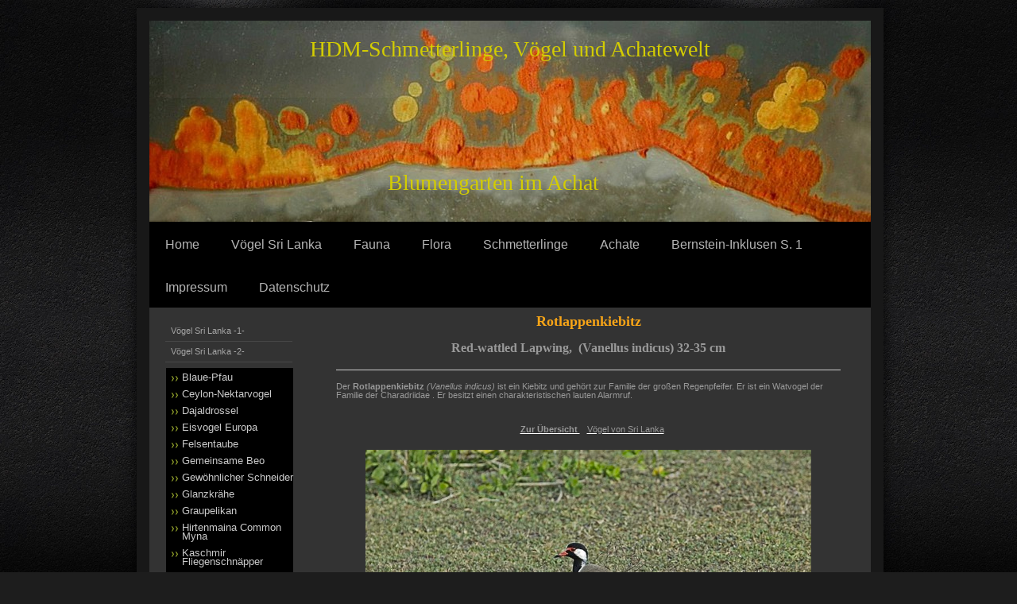

--- FILE ---
content_type: text/html; charset=UTF-8
request_url: http://www.xn--heinz-dieter-mller-z6b.de/v%C3%B6gel-sri-lanka/v%C3%B6gel-sri-lanka-2/rotlappenkibitz/
body_size: 7450
content:
<!DOCTYPE html>
<html lang="de"  ><head prefix="og: http://ogp.me/ns# fb: http://ogp.me/ns/fb# business: http://ogp.me/ns/business#">
    <meta http-equiv="Content-Type" content="text/html; charset=utf-8"/>
    <meta name="generator" content="IONOS MyWebsite"/>
        
    <link rel="dns-prefetch" href="//cdn.website-start.de/"/>
    <link rel="dns-prefetch" href="//101.mod.mywebsite-editor.com"/>
    <link rel="dns-prefetch" href="https://101.sb.mywebsite-editor.com/"/>
    <link rel="shortcut icon" href="//cdn.website-start.de/favicon.ico"/>
        <title>HDM-Achatwelt - Rotlappenkibitz</title>
    
    

<meta name="format-detection" content="telephone=no"/>
        <meta name="keywords" content="Über mich, Hobby, Fotos"/>
            <meta name="description" content="Neue Seite"/>
            <meta name="robots" content="index,follow"/>
        <link href="http://www.xn--heinz-dieter-mller-z6b.de/s/style/layout.css?1705941014" rel="stylesheet" type="text/css"/>
    <link href="http://www.xn--heinz-dieter-mller-z6b.de/s/style/main.css?1705941014" rel="stylesheet" type="text/css"/>
    <link href="http://www.xn--heinz-dieter-mller-z6b.de/s/style/font.css?1705941014" rel="stylesheet" type="text/css"/>
    <link href="//cdn.website-start.de/app/cdn/min/group/web.css?1758547156484" rel="stylesheet" type="text/css"/>
<link href="//cdn.website-start.de/app/cdn/min/moduleserver/css/de_DE/common,counter,shoppingbasket?1758547156484" rel="stylesheet" type="text/css"/>
    <link href="https://101.sb.mywebsite-editor.com/app/logstate2-css.php?site=119734330&amp;t=1769941585" rel="stylesheet" type="text/css"/>

<script type="text/javascript">
    /* <![CDATA[ */
var stagingMode = '';
    /* ]]> */
</script>
<script src="https://101.sb.mywebsite-editor.com/app/logstate-js.php?site=119734330&amp;t=1769941585"></script>

    <link href="http://www.xn--heinz-dieter-mller-z6b.de/s/style/print.css?1758547156484" rel="stylesheet" media="print" type="text/css"/>
    <script type="text/javascript">
    /* <![CDATA[ */
    var systemurl = 'https://101.sb.mywebsite-editor.com/';
    var webPath = '/';
    var proxyName = '';
    var webServerName = 'www.xn--heinz-dieter-mller-z6b.de';
    var sslServerUrl = 'https://ssl.kundenserver.de/www.xn--heinz-dieter-mller-z6b.de';
    var nonSslServerUrl = 'http://www.xn--heinz-dieter-mller-z6b.de';
    var webserverProtocol = 'http://';
    var nghScriptsUrlPrefix = '//101.mod.mywebsite-editor.com';
    var sessionNamespace = 'DIY_SB';
    var jimdoData = {
        cdnUrl:  '//cdn.website-start.de/',
        messages: {
            lightBox: {
    image : 'Bild',
    of: 'von'
}

        },
        isTrial: 0,
        pageId: 926577919    };
    var script_basisID = "119734330";

    diy = window.diy || {};
    diy.web = diy.web || {};

        diy.web.jsBaseUrl = "//cdn.website-start.de/s/build/";

    diy.context = diy.context || {};
    diy.context.type = diy.context.type || 'web';
    /* ]]> */
</script>

<script type="text/javascript" src="//cdn.website-start.de/app/cdn/min/group/web.js?1758547156484" crossorigin="anonymous"></script><script type="text/javascript" src="//cdn.website-start.de/s/build/web.bundle.js?1758547156484" crossorigin="anonymous"></script><script src="//cdn.website-start.de/app/cdn/min/moduleserver/js/de_DE/common,counter,shoppingbasket?1758547156484"></script>
<script type="text/javascript" src="https://cdn.website-start.de/proxy/apps/static/resource/dependencies/"></script><script type="text/javascript">
                    if (typeof require !== 'undefined') {
                        require.config({
                            waitSeconds : 10,
                            baseUrl : 'https://cdn.website-start.de/proxy/apps/static/js/'
                        });
                    }
                </script><script type="text/javascript" src="//cdn.website-start.de/app/cdn/min/group/pfcsupport.js?1758547156484" crossorigin="anonymous"></script>    <meta property="og:type" content="business.business"/>
    <meta property="og:url" content="http://www.xn--heinz-dieter-mller-z6b.de/vögel-sri-lanka/vögel-sri-lanka-2/rotlappenkibitz/"/>
    <meta property="og:title" content="HDM-Achatwelt - Rotlappenkibitz"/>
            <meta property="og:description" content="Neue Seite"/>
                <meta property="og:image" content="http://www.xn--heinz-dieter-mller-z6b.de/s/img/emotionheader.jpg"/>
        <meta property="business:contact_data:country_name" content="Deutschland"/>
    
    
    
    
    
    
    
    
</head>


<body class="body diyBgActive  cc-pagemode-default diy-market-de_DE" data-pageid="926577919" id="page-926577919">
    
    <div class="diyw">
        <div id="diywebWrapper">
	<div id="diywebInnerWrapper">
		<div id="diywebHeader" class="center">
			
<style type="text/css" media="all">
.diyw div#emotion-header {
        max-width: 908px;
        max-height: 253px;
                background: #EEEEEE;
    }

.diyw div#emotion-header-title-bg {
    left: 0%;
    top: 68%;
    width: 35.38%;
    height: 33.69%;

    background-color: #FFFFFF;
    opacity: 0.03;
    filter: alpha(opacity = 2.7);
    }
.diyw img#emotion-header-logo {
    left: 1.00%;
    top: 0.00%;
    background: transparent;
                border: 1px solid #CCCCCC;
        padding: 0px;
                display: none;
    }

.diyw div#emotion-header strong#emotion-header-title {
    left: 8%;
    top: 67%;
    color: #d3cc02;
        font: normal normal 28px/120% 'Palatino Linotype', Palatino, 'Book Antiqua', serif;
}

.diyw div#emotion-no-bg-container{
    max-height: 253px;
}

.diyw div#emotion-no-bg-container .emotion-no-bg-height {
    margin-top: 27.86%;
}
</style>
<div id="emotion-header" data-action="loadView" data-params="active" data-imagescount="1">
            <img src="http://www.xn--heinz-dieter-mller-z6b.de/s/img/emotionheader.jpg?1423332510.908px.253px" id="emotion-header-img" alt="Blumengarten im Achat"/>
            
        <div id="ehSlideshowPlaceholder">
            <div id="ehSlideShow">
                <div class="slide-container">
                                        <div style="background-color: #EEEEEE">
                            <img src="http://www.xn--heinz-dieter-mller-z6b.de/s/img/emotionheader.jpg?1423332510.908px.253px" alt="Blumengarten im Achat"/>
                        </div>
                                    </div>
            </div>
        </div>


        <script type="text/javascript">
        //<![CDATA[
                diy.module.emotionHeader.slideShow.init({ slides: [{"url":"http:\/\/www.xn--heinz-dieter-mller-z6b.de\/s\/img\/emotionheader.jpg?1423332510.908px.253px","image_alt":"Blumengarten im Achat","bgColor":"#EEEEEE"}] });
        //]]>
        </script>

    
            
        
            
                  	<div id="emotion-header-title-bg"></div>
    
            <strong id="emotion-header-title" style="text-align: left">HDM-Schmetterlinge, Vögel und Achatewelt



  
              Blumengarten im Achat</strong>
                    <div class="notranslate">
                <svg xmlns="http://www.w3.org/2000/svg" version="1.1" id="emotion-header-title-svg" viewBox="0 0 908 253" preserveAspectRatio="xMinYMin meet"><text style="font-family:'Palatino Linotype', Palatino, 'Book Antiqua', serif;font-size:28px;font-style:normal;font-weight:normal;fill:#d3cc02;line-height:1.2em;"><tspan x="0" style="text-anchor: start" dy="0.95em">HDM-Schmetterlinge, Vögel und Achatewelt</tspan><tspan x="0" style="text-anchor: start" dy="1.2em"> </tspan><tspan x="0" style="text-anchor: start" dy="1.2em"> </tspan><tspan x="0" style="text-anchor: start" dy="1.2em"> </tspan><tspan x="0" style="text-anchor: start" dy="1.2em">  </tspan><tspan x="0" style="text-anchor: start" dy="1.2em">              Blumengarten im Achat</tspan></text></svg>
            </div>
            
    
    <script type="text/javascript">
    //<![CDATA[
    (function ($) {
        function enableSvgTitle() {
                        var titleSvg = $('svg#emotion-header-title-svg'),
                titleHtml = $('#emotion-header-title'),
                emoWidthAbs = 908,
                emoHeightAbs = 253,
                offsetParent,
                titlePosition,
                svgBoxWidth,
                svgBoxHeight;

                        if (titleSvg.length && titleHtml.length) {
                offsetParent = titleHtml.offsetParent();
                titlePosition = titleHtml.position();
                svgBoxWidth = titleHtml.width();
                svgBoxHeight = titleHtml.height();

                                titleSvg.get(0).setAttribute('viewBox', '0 0 ' + svgBoxWidth + ' ' + svgBoxHeight);
                titleSvg.css({
                   left: Math.roundTo(100 * titlePosition.left / offsetParent.width(), 3) + '%',
                   top: Math.roundTo(100 * titlePosition.top / offsetParent.height(), 3) + '%',
                   width: Math.roundTo(100 * svgBoxWidth / emoWidthAbs, 3) + '%',
                   height: Math.roundTo(100 * svgBoxHeight / emoHeightAbs, 3) + '%'
                });

                titleHtml.css('visibility','hidden');
                titleSvg.css('visibility','visible');
            }
        }

        
            var posFunc = function($, overrideSize) {
                var elems = [], containerWidth, containerHeight;
                                    elems.push({
                        selector: '#emotion-header-title',
                        overrideSize: true,
                        horPos: 50,
                        vertPos: 33                    });
                    lastTitleWidth = $('#emotion-header-title').width();
                                                elems.push({
                    selector: '#emotion-header-title-bg',
                    horPos: 3,
                    vertPos: 7                });
                                
                containerWidth = parseInt('908');
                containerHeight = parseInt('253');

                for (var i = 0; i < elems.length; ++i) {
                    var el = elems[i],
                        $el = $(el.selector),
                        pos = {
                            left: el.horPos,
                            top: el.vertPos
                        };
                    if (!$el.length) continue;
                    var anchorPos = $el.anchorPosition();
                    anchorPos.$container = $('#emotion-header');

                    if (overrideSize === true || el.overrideSize === true) {
                        anchorPos.setContainerSize(containerWidth, containerHeight);
                    } else {
                        anchorPos.setContainerSize(null, null);
                    }

                    var pxPos = anchorPos.fromAnchorPosition(pos),
                        pcPos = anchorPos.toPercentPosition(pxPos);

                    var elPos = {};
                    if (!isNaN(parseFloat(pcPos.top)) && isFinite(pcPos.top)) {
                        elPos.top = pcPos.top + '%';
                    }
                    if (!isNaN(parseFloat(pcPos.left)) && isFinite(pcPos.left)) {
                        elPos.left = pcPos.left + '%';
                    }
                    $el.css(elPos);
                }

                // switch to svg title
                enableSvgTitle();
            };

                        var $emotionImg = jQuery('#emotion-header-img');
            if ($emotionImg.length > 0) {
                // first position the element based on stored size
                posFunc(jQuery, true);

                // trigger reposition using the real size when the element is loaded
                var ehLoadEvTriggered = false;
                $emotionImg.one('load', function(){
                    posFunc(jQuery);
                    ehLoadEvTriggered = true;
                                        diy.module.emotionHeader.slideShow.start();
                                    }).each(function() {
                                        if(this.complete || typeof this.complete === 'undefined') {
                        jQuery(this).load();
                    }
                });

                                noLoadTriggeredTimeoutId = setTimeout(function() {
                    if (!ehLoadEvTriggered) {
                        posFunc(jQuery);
                    }
                    window.clearTimeout(noLoadTriggeredTimeoutId)
                }, 5000);//after 5 seconds
            } else {
                jQuery(function(){
                    posFunc(jQuery);
                });
            }

                        if (jQuery.isBrowser && jQuery.isBrowser.ie8) {
                var longTitleRepositionCalls = 0;
                longTitleRepositionInterval = setInterval(function() {
                    if (lastTitleWidth > 0 && lastTitleWidth != jQuery('#emotion-header-title').width()) {
                        posFunc(jQuery);
                    }
                    longTitleRepositionCalls++;
                    // try this for 5 seconds
                    if (longTitleRepositionCalls === 5) {
                        window.clearInterval(longTitleRepositionInterval);
                    }
                }, 1000);//each 1 second
            }

            }(jQuery));
    //]]>
    </script>

    </div>

		</div>
		<div id="diywebNavigation">
			<div class="webnavigation"><ul id="mainNav1" class="mainNav1"><li class="navTopItemGroup_1"><a data-page-id="926848775" href="http://www.xn--heinz-dieter-mller-z6b.de/" class="level_1"><span>Home</span></a></li><li class="navTopItemGroup_2"><a data-page-id="926576700" href="http://www.xn--heinz-dieter-mller-z6b.de/vögel-sri-lanka/" class="parent level_1"><span>Vögel Sri Lanka</span></a></li><li class="navTopItemGroup_3"><a data-page-id="926576607" href="http://www.xn--heinz-dieter-mller-z6b.de/fauna/" class="level_1"><span>Fauna</span></a></li><li class="navTopItemGroup_4"><a data-page-id="926476505" href="http://www.xn--heinz-dieter-mller-z6b.de/flora/" class="level_1"><span>Flora</span></a></li><li class="navTopItemGroup_5"><a data-page-id="926477176" href="http://www.xn--heinz-dieter-mller-z6b.de/schmetterlinge/" class="level_1"><span>Schmetterlinge</span></a></li><li class="navTopItemGroup_6"><a data-page-id="926367931" href="http://www.xn--heinz-dieter-mller-z6b.de/achate/" class="level_1"><span>Achate</span></a></li><li class="navTopItemGroup_7"><a data-page-id="926841285" href="http://www.xn--heinz-dieter-mller-z6b.de/bernstein-inklusen-s-1/" class="level_1"><span>Bernstein-Inklusen S. 1</span></a></li><li class="navTopItemGroup_8"><a data-page-id="926858760" href="http://www.xn--heinz-dieter-mller-z6b.de/impressum/" class="level_1"><span>Impressum</span></a></li><li class="navTopItemGroup_9"><a data-page-id="926858761" href="http://www.xn--heinz-dieter-mller-z6b.de/datenschutz/" class="level_1"><span>Datenschutz</span></a></li></ul></div>
		</div>
		<div class="clearover"></div>
		<div id="diywebMainContent">
			<div id="diywebSidebar">
				<div id="diywebSubNavigation">
					<div class="webnavigation"><ul id="mainNav2" class="mainNav2"><li class="navTopItemGroup_0"><a data-page-id="926576582" href="http://www.xn--heinz-dieter-mller-z6b.de/vögel-sri-lanka/vögel-sri-lanka-1/" class="level_2"><span>Vögel Sri Lanka  -1-</span></a></li><li class="navTopItemGroup_0"><a data-page-id="926577542" href="http://www.xn--heinz-dieter-mller-z6b.de/vögel-sri-lanka/vögel-sri-lanka-2/" class="parent level_2"><span>Vögel Sri Lanka  -2-</span></a></li><li><ul id="mainNav3" class="mainNav3"><li class="navTopItemGroup_0"><a data-page-id="926577839" href="http://www.xn--heinz-dieter-mller-z6b.de/vögel-sri-lanka/vögel-sri-lanka-2/blaue-pfau/" class="level_3"><span>Blaue-Pfau</span></a></li><li class="navTopItemGroup_0"><a data-page-id="926577620" href="http://www.xn--heinz-dieter-mller-z6b.de/vögel-sri-lanka/vögel-sri-lanka-2/ceylon-nektarvogel/" class="level_3"><span>Ceylon-Nektarvogel</span></a></li><li class="navTopItemGroup_0"><a data-page-id="926577809" href="http://www.xn--heinz-dieter-mller-z6b.de/vögel-sri-lanka/vögel-sri-lanka-2/dajaldrossel/" class="level_3"><span>Dajaldrossel</span></a></li><li class="navTopItemGroup_0"><a data-page-id="926577684" href="http://www.xn--heinz-dieter-mller-z6b.de/vögel-sri-lanka/vögel-sri-lanka-2/eisvogel-europa/" class="level_3"><span>Eisvogel Europa</span></a></li><li class="navTopItemGroup_0"><a data-page-id="926577965" href="http://www.xn--heinz-dieter-mller-z6b.de/vögel-sri-lanka/vögel-sri-lanka-2/felsentaube/" class="level_3"><span>Felsentaube</span></a></li><li class="navTopItemGroup_0"><a data-page-id="926577765" href="http://www.xn--heinz-dieter-mller-z6b.de/vögel-sri-lanka/vögel-sri-lanka-2/gemeinsame-beo/" class="level_3"><span>Gemeinsame Beo</span></a></li><li class="navTopItemGroup_0"><a data-page-id="926577698" href="http://www.xn--heinz-dieter-mller-z6b.de/vögel-sri-lanka/vögel-sri-lanka-2/gewöhnlicher-schneider/" class="level_3"><span>Gewöhnlicher Schneider</span></a></li><li class="navTopItemGroup_0"><a data-page-id="926578734" href="http://www.xn--heinz-dieter-mller-z6b.de/vögel-sri-lanka/vögel-sri-lanka-2/glanzkrähe/" class="level_3"><span>Glanzkrähe</span></a></li><li class="navTopItemGroup_0"><a data-page-id="926577864" href="http://www.xn--heinz-dieter-mller-z6b.de/vögel-sri-lanka/vögel-sri-lanka-2/graupelikan/" class="level_3"><span>Graupelikan</span></a></li><li class="navTopItemGroup_0"><a data-page-id="926577730" href="http://www.xn--heinz-dieter-mller-z6b.de/vögel-sri-lanka/vögel-sri-lanka-2/hirtenmaina-common-myna/" class="level_3"><span>Hirtenmaina Common Myna</span></a></li><li class="navTopItemGroup_0"><a data-page-id="926577983" href="http://www.xn--heinz-dieter-mller-z6b.de/vögel-sri-lanka/vögel-sri-lanka-2/kaschmir-fliegenschnäpper/" class="level_3"><span>Kaschmir Fliegenschnäpper</span></a></li><li class="navTopItemGroup_0"><a data-page-id="926577742" href="http://www.xn--heinz-dieter-mller-z6b.de/vögel-sri-lanka/vögel-sri-lanka-2/kleiner-cormoran/" class="level_3"><span>Kleiner Cormoran</span></a></li><li class="navTopItemGroup_0"><a data-page-id="926577978" href="http://www.xn--heinz-dieter-mller-z6b.de/vögel-sri-lanka/vögel-sri-lanka-2/kuhreiher/" class="level_3"><span>Kuhreiher</span></a></li><li class="navTopItemGroup_0"><a data-page-id="926577636" href="http://www.xn--heinz-dieter-mller-z6b.de/vögel-sri-lanka/vögel-sri-lanka-2/lotens-sunbird/" class="level_3"><span>Lotens Sunbird</span></a></li><li class="navTopItemGroup_0"><a data-page-id="926577804" href="http://www.xn--heinz-dieter-mller-z6b.de/vögel-sri-lanka/vögel-sri-lanka-2/löffler/" class="level_3"><span>Löffler</span></a></li><li class="navTopItemGroup_0"><a data-page-id="926577676" href="http://www.xn--heinz-dieter-mller-z6b.de/vögel-sri-lanka/vögel-sri-lanka-2/nashornvogel/" class="level_3"><span>Nashornvogel</span></a></li><li class="navTopItemGroup_0"><a data-page-id="926577829" href="http://www.xn--heinz-dieter-mller-z6b.de/vögel-sri-lanka/vögel-sri-lanka-2/perlhalstaube/" class="level_3"><span>Perlhalstaube</span></a></li><li class="navTopItemGroup_0"><a data-page-id="926577890" href="http://www.xn--heinz-dieter-mller-z6b.de/vögel-sri-lanka/vögel-sri-lanka-2/purpurreiher/" class="level_3"><span>Purpurreiher</span></a></li><li class="navTopItemGroup_0"><a data-page-id="926577902" href="http://www.xn--heinz-dieter-mller-z6b.de/vögel-sri-lanka/vögel-sri-lanka-2/purpurhuhn/" class="level_3"><span>Purpurhuhn</span></a></li><li class="navTopItemGroup_0"><a data-page-id="926577919" href="http://www.xn--heinz-dieter-mller-z6b.de/vögel-sri-lanka/vögel-sri-lanka-2/rotlappenkibitz/" class="current level_3"><span>Rotlappenkibitz</span></a></li><li class="navTopItemGroup_0"><a data-page-id="926577692" href="http://www.xn--heinz-dieter-mller-z6b.de/vögel-sri-lanka/vögel-sri-lanka-2/rotschenkel/" class="level_3"><span>Rotschenkel</span></a></li><li class="navTopItemGroup_0"><a data-page-id="926577913" href="http://www.xn--heinz-dieter-mller-z6b.de/vögel-sri-lanka/vögel-sri-lanka-2/rußbülbül/" class="level_3"><span>Rußbülbül</span></a></li><li class="navTopItemGroup_0"><a data-page-id="926577751" href="http://www.xn--heinz-dieter-mller-z6b.de/vögel-sri-lanka/vögel-sri-lanka-2/schlangenhalsvogel/" class="level_3"><span>Schlangenhalsvogel</span></a></li><li class="navTopItemGroup_0"><a data-page-id="926577732" href="http://www.xn--heinz-dieter-mller-z6b.de/vögel-sri-lanka/vögel-sri-lanka-2/seidenreiher/" class="level_3"><span>Seidenreiher</span></a></li><li class="navTopItemGroup_0"><a data-page-id="926577811" href="http://www.xn--heinz-dieter-mller-z6b.de/vögel-sri-lanka/vögel-sri-lanka-2/spitzschwanz-bronzemännchen/" class="level_3"><span>Spitzschwanz-Bronzemännchen</span></a></li><li class="navTopItemGroup_0"><a data-page-id="926577893" href="http://www.xn--heinz-dieter-mller-z6b.de/vögel-sri-lanka/vögel-sri-lanka-2/steinbrachvogel/" class="level_3"><span>Steinbrachvogel</span></a></li><li class="navTopItemGroup_0"><a data-page-id="926577669" href="http://www.xn--heinz-dieter-mller-z6b.de/vögel-sri-lanka/vögel-sri-lanka-2/turmfalke/" class="level_3"><span>Turmfalke</span></a></li><li class="navTopItemGroup_0"><a data-page-id="926579308" href="http://www.xn--heinz-dieter-mller-z6b.de/vögel-sri-lanka/vögel-sri-lanka-2/ufermaina-bank-myna/" class="level_3"><span>Ufermaina Bank Myna</span></a></li><li class="navTopItemGroup_0"><a data-page-id="926577875" href="http://www.xn--heinz-dieter-mller-z6b.de/vögel-sri-lanka/vögel-sri-lanka-2/wasserfasan/" class="level_3"><span>Wasserfasan</span></a></li><li class="navTopItemGroup_0"><a data-page-id="926577545" href="http://www.xn--heinz-dieter-mller-z6b.de/vögel-sri-lanka/vögel-sri-lanka-2/wiedehopf/" class="level_3"><span>Wiedehopf</span></a></li><li class="navTopItemGroup_0"><a data-page-id="926577756" href="http://www.xn--heinz-dieter-mller-z6b.de/vögel-sri-lanka/vögel-sri-lanka-2/zwergpfeifgans/" class="level_3"><span>Zwergpfeifgans</span></a></li><li class="navTopItemGroup_0"><a data-page-id="926763859" href="http://www.xn--heinz-dieter-mller-z6b.de/vögel-sri-lanka/vögel-sri-lanka-2/stadttaube/" class="level_3"><span>Stadttaube</span></a></li></ul></li><li class="navTopItemGroup_0"><a data-page-id="926577991" href="http://www.xn--heinz-dieter-mller-z6b.de/vögel-sri-lanka/vögel-sri-lanka-3/" class="level_2"><span>Vögel Sri Lanka  -3-</span></a></li><li class="navTopItemGroup_0"><a data-page-id="926578851" href="http://www.xn--heinz-dieter-mller-z6b.de/vögel-sri-lanka/spinnen/" class="level_2"><span>Spinnen</span></a></li><li class="navTopItemGroup_0"><a data-page-id="926747001" href="http://www.xn--heinz-dieter-mller-z6b.de/vögel-sri-lanka/käfer/" class="level_2"><span>Käfer</span></a></li><li class="navTopItemGroup_0"><a data-page-id="926747042" href="http://www.xn--heinz-dieter-mller-z6b.de/vögel-sri-lanka/libellen/" class="level_2"><span>Libellen</span></a></li></ul></div>
				</div>
				<div id="diywebSubContent">
					<div id="matrix_1026383957" class="sortable-matrix" data-matrixId="1026383957"><div class="n module-type-text diyfeLiveArea "> <p><strong>Homepage online</strong></p> </div><div class="n module-type-text diyfeLiveArea "> <p style="text-align: left;"><span style="color: #999999;"><a href="http://heinz-dieter-mueller.de/aktuelles/" target="_blank"><span style="color: #999999;">Aktuelles</span></a></span></p>
<p style="text-align: left;"><span style="color: #999999;"><a href="http://heinz-dieter-mueller.de/mineralien-von-a-z/" target="_blank"><span style="color: #999999;">Mineralien von A -
Z</span></a></span></p>
<p style="text-align: left;"><span style="color: #999999;"><a href="http://heinz-dieter-mueller.de/mineralien-deutschland/" target="_blank"><span style="color: #999999;">Mineralien
Deutschland</span></a></span></p>
<p style="text-align: left;"><span style="color: #999999;"><a href="http://heinz-dieter-mueller.de/mineralien-weltweit/" target="_blank"><span style="color: #999999;">Mineralien
Weltweit</span></a></span></p>
<p style="text-align: left;"><span style="color: #999999;"><a href="http://heinz-dieter-mueller.de/gallerie-ternscher-see/" target="_blank"><span style="color: #999999;">Ternscher
See</span></a></span></p>
<p style="text-align: left;"><span style="color: #999999;"><a href="http://heinz-dieter-mueller.de/flora/" target="_blank"><span style="color: #999999;">Flora</span></a></span></p>
<p style="text-align: left;"><span style="color: #999999;"><a href="http://heinz-dieter-mueller.de/fauna/" target="_blank"><span style="color: #999999;">Fauna</span></a></span></p>
<p style="text-align: left;"> </p> </div><div class="n module-type-hr diyfeLiveArea "> <div style="padding: 0px 0px">
    <div class="hr"></div>
</div>
 </div><div class="n module-type-htmlCode diyfeLiveArea "> <div class="mediumScreenDisabled"><script type="text/javascript">if (window.jQuery) {window.jQuery_1and1 = window.jQuery;}</script><script language="JavaScript" type="text/javascript">
//<![CDATA[
document.write("<iframe src=\"http:\/\/www.facebook.com\/plugins\/like.php?href="+document.URL+"&layout=button_count&show_faces=false&width=180&action=like&font=verdana&colorscheme=light\" scrolling=\"no\" frameborder=\"0\" style=\"border:none; overflow:hidden; width:180px; height:50px\" allowTransparency=\"true\"><\/iframe>");
//]]>
</script><script type="text/javascript">if (window.jQuery_1and1) {window.jQuery = window.jQuery_1and1;}</script></div> </div><div class="n module-type-text diyfeLiveArea "> <p>Letzte Änderung, 06.02.2018</p>
<p>Herzlich willkommen!</p>
<p>Sie sind mein</p> </div><div class="n module-type-remoteModule-counter diyfeLiveArea ">             <div id="modul_5793708247_content"><div id="NGH5793708247_" class="counter apsinth-clear">
		<div class="ngh-counter ngh-counter-skin-00new_counter02a" style="border:1px solid #003366;height:26px"><div class="char" style="width:10px;height:26px"></div><div class="char" style="background-position:-88px 0px;width:13px;height:26px"></div><div class="char" style="background-position:-10px 0px;width:13px;height:26px"></div><div class="char" style="background-position:-88px 0px;width:13px;height:26px"></div><div class="char" style="background-position:-147px 0px;width:4px;height:26px"></div><div class="char" style="background-position:-36px 0px;width:13px;height:26px"></div><div class="char" style="background-position:-127px 0px;width:13px;height:26px"></div><div class="char" style="background-position:-23px 0px;width:13px;height:26px"></div><div class="char" style="background-position:-221px 0px;width:12px;height:26px"></div></div>		<div class="apsinth-clear"></div>
</div>
</div><script>/* <![CDATA[ */var __NGHModuleInstanceData5793708247 = __NGHModuleInstanceData5793708247 || {};__NGHModuleInstanceData5793708247.server = 'http://101.mod.mywebsite-editor.com';__NGHModuleInstanceData5793708247.data_web = {"content":717302};var m = mm[5793708247] = new Counter(5793708247,44525,'counter');if (m.initView_main != null) m.initView_main();/* ]]> */</script>
         </div><div class="n module-type-text diyfeLiveArea "> <p>..(s)ter Besucher</p> </div></div>
				</div>
			</div>

		</div>
		<div id="diywebMainContentCenter">

			
        <div id="content_area">
        	<div id="content_start"></div>
        	
        
        <div id="matrix_1026689901" class="sortable-matrix" data-matrixId="1026689901"><div class="n module-type-header diyfeLiveArea "> <h1><span class="diyfeDecoration">Rotlappenkiebitz</span></h1> </div><div class="n module-type-text diyfeLiveArea "> <h2 style="text-align: center;"><span style="color:#999999;">Red-wattled Lapwing,  (Vanellus indicus) 32-35 cm</span></h2> </div><div class="n module-type-hr diyfeLiveArea "> <div style="padding: 0px 0px">
    <div class="hr"></div>
</div>
 </div><div class="n module-type-text diyfeLiveArea "> <p>Der <strong>Rotlappenkiebitz</strong> <em>(Vanellus indicus)</em> ist ein Kiebitz und gehört zur Familie der großen Regenpfeifer. Er ist ein Watvogel der Familie der Charadriidae . Er besitzt
einen charakteristischen lauten Alarmruf.</p>
<p> </p>
<p> </p> </div><div class="n module-type-text diyfeLiveArea "> <p style="text-align:center;">    <a href="http://www.xn--heinz-dieter-mller-z6b.de/vögel-sri-lanka/vögel-sri-lanka-1/" target="_self"><span style="color:#999999;"><strong>Zur Übersicht </strong></span></a> <a href="http://www.xn--heinz-dieter-mller-z6b.de/vögel-sri-lanka/vögel-sri-lanka-1/" target="_self"><span style="color:#999999;">Vögel von Sri Lanka</span></a> </p> </div><div class="n module-type-gallery diyfeLiveArea "> <div class="ccgalerie slideshow clearover" id="slideshow-gallery-5799847430" data-jsclass="GallerySlideshow" data-jsoptions="effect: 'random',changeTime: 5000,maxHeight: '375px',navigation: true,startPaused: false">

    <div class="thumb_pro1">
    	<div class="innerthumbnail">
    		<a href="http://www.xn--heinz-dieter-mller-z6b.de/s/cc_images/cache_2464864426.jpg" data-is-image="true" target="_blank">    			<img data-width="800" data-height="535" src="http://www.xn--heinz-dieter-mller-z6b.de/s/cc_images/thumb_2464864426.jpg"/>
    		</a>    	</div>
    </div>
        <div class="thumb_pro1">
    	<div class="innerthumbnail">
    		<a href="http://www.xn--heinz-dieter-mller-z6b.de/s/cc_images/cache_2464864427.jpg" data-is-image="true" target="_blank">    			<img data-width="800" data-height="544" src="http://www.xn--heinz-dieter-mller-z6b.de/s/cc_images/thumb_2464864427.jpg"/>
    		</a>    	</div>
    </div>
        <div class="thumb_pro1">
    	<div class="innerthumbnail">
    		<a href="http://www.xn--heinz-dieter-mller-z6b.de/s/cc_images/cache_2464864428.jpg" data-is-image="true" target="_blank">    			<img data-width="800" data-height="452" src="http://www.xn--heinz-dieter-mller-z6b.de/s/cc_images/thumb_2464864428.jpg"/>
    		</a>    	</div>
    </div>
        <div class="thumb_pro1">
    	<div class="innerthumbnail">
    		<a href="http://www.xn--heinz-dieter-mller-z6b.de/s/cc_images/cache_2464864429.jpg" data-is-image="true" target="_blank">    			<img data-width="800" data-height="530" src="http://www.xn--heinz-dieter-mller-z6b.de/s/cc_images/thumb_2464864429.jpg"/>
    		</a>    	</div>
    </div>
        <div class="thumb_pro1">
    	<div class="innerthumbnail">
    		<a href="http://www.xn--heinz-dieter-mller-z6b.de/s/cc_images/cache_2464864430.jpg" data-is-image="true" target="_blank">    			<img data-width="800" data-height="534" src="http://www.xn--heinz-dieter-mller-z6b.de/s/cc_images/thumb_2464864430.jpg"/>
    		</a>    	</div>
    </div>
        <div class="thumb_pro1">
    	<div class="innerthumbnail">
    		<a href="http://www.xn--heinz-dieter-mller-z6b.de/s/cc_images/cache_2464864431.jpg" data-is-image="true" target="_blank">    			<img data-width="800" data-height="581" src="http://www.xn--heinz-dieter-mller-z6b.de/s/cc_images/thumb_2464864431.jpg"/>
    		</a>    	</div>
    </div>
        <div class="thumb_pro1">
    	<div class="innerthumbnail">
    		<a href="http://www.xn--heinz-dieter-mller-z6b.de/s/cc_images/cache_2464864432.jpg" data-is-image="true" target="_blank">    			<img data-width="800" data-height="530" src="http://www.xn--heinz-dieter-mller-z6b.de/s/cc_images/thumb_2464864432.jpg"/>
    		</a>    	</div>
    </div>
        <div class="thumb_pro1">
    	<div class="innerthumbnail">
    		<a href="http://www.xn--heinz-dieter-mller-z6b.de/s/cc_images/cache_2464864433.jpg" data-is-image="true" target="_blank">    			<img data-width="800" data-height="451" src="http://www.xn--heinz-dieter-mller-z6b.de/s/cc_images/thumb_2464864433.jpg"/>
    		</a>    	</div>
    </div>
        <div class="thumb_pro1">
    	<div class="innerthumbnail">
    		<a href="http://www.xn--heinz-dieter-mller-z6b.de/s/cc_images/cache_2464864434.jpg" data-is-image="true" target="_blank">    			<img data-width="800" data-height="451" src="http://www.xn--heinz-dieter-mller-z6b.de/s/cc_images/thumb_2464864434.jpg"/>
    		</a>    	</div>
    </div>
        <div class="thumb_pro1">
    	<div class="innerthumbnail">
    		<a href="http://www.xn--heinz-dieter-mller-z6b.de/s/cc_images/cache_2464864435.jpg" data-is-image="true" target="_blank">    			<img data-width="800" data-height="448" src="http://www.xn--heinz-dieter-mller-z6b.de/s/cc_images/thumb_2464864435.jpg"/>
    		</a>    	</div>
    </div>
        <div class="thumb_pro1">
    	<div class="innerthumbnail">
    		<a href="http://www.xn--heinz-dieter-mller-z6b.de/s/cc_images/cache_2464864436.jpg" data-is-image="true" target="_blank">    			<img data-width="800" data-height="449" src="http://www.xn--heinz-dieter-mller-z6b.de/s/cc_images/thumb_2464864436.jpg"/>
    		</a>    	</div>
    </div>
        <div class="thumb_pro1">
    	<div class="innerthumbnail">
    		<a href="http://www.xn--heinz-dieter-mller-z6b.de/s/cc_images/cache_2464864437.jpg" data-is-image="true" target="_blank">    			<img data-width="800" data-height="450" src="http://www.xn--heinz-dieter-mller-z6b.de/s/cc_images/thumb_2464864437.jpg"/>
    		</a>    	</div>
    </div>
        <div class="thumb_pro1">
    	<div class="innerthumbnail">
    		<a href="http://www.xn--heinz-dieter-mller-z6b.de/s/cc_images/cache_2464864438.jpg" data-is-image="true" target="_blank">    			<img data-width="800" data-height="496" src="http://www.xn--heinz-dieter-mller-z6b.de/s/cc_images/thumb_2464864438.jpg"/>
    		</a>    	</div>
    </div>
        <div class="thumb_pro1">
    	<div class="innerthumbnail">
    		<a href="http://www.xn--heinz-dieter-mller-z6b.de/s/cc_images/cache_2464864439.jpg" data-is-image="true" target="_blank">    			<img data-width="800" data-height="452" src="http://www.xn--heinz-dieter-mller-z6b.de/s/cc_images/thumb_2464864439.jpg"/>
    		</a>    	</div>
    </div>
        <div class="thumb_pro1">
    	<div class="innerthumbnail">
    		<a href="http://www.xn--heinz-dieter-mller-z6b.de/s/cc_images/cache_2464864440.jpg" data-is-image="true" target="_blank">    			<img data-width="800" data-height="448" src="http://www.xn--heinz-dieter-mller-z6b.de/s/cc_images/thumb_2464864440.jpg"/>
    		</a>    	</div>
    </div>
        <div class="thumb_pro1">
    	<div class="innerthumbnail">
    		<a href="http://www.xn--heinz-dieter-mller-z6b.de/s/cc_images/cache_2464864441.jpg" data-is-image="true" target="_blank">    			<img data-width="800" data-height="532" src="http://www.xn--heinz-dieter-mller-z6b.de/s/cc_images/thumb_2464864441.jpg"/>
    		</a>    	</div>
    </div>
        <div class="thumb_pro1">
    	<div class="innerthumbnail">
    		<a href="http://www.xn--heinz-dieter-mller-z6b.de/s/cc_images/cache_2464864442.jpg" data-is-image="true" target="_blank">    			<img data-width="800" data-height="449" src="http://www.xn--heinz-dieter-mller-z6b.de/s/cc_images/thumb_2464864442.jpg"/>
    		</a>    	</div>
    </div>
    </div>
 </div></div>
        
        
        </div>

		</div>
		<br clear="all"/>
	</div>
</div>
<div id="diywebFooterWrap">
	<div id="diywebFooter">
		<div id="diywebFooterCenter" class="center">
			<div id="contentfooter">
    <div class="leftrow">
                        <a rel="nofollow" href="javascript:window.print();">
                    <img class="inline" height="14" width="18" src="//cdn.website-start.de/s/img/cc/printer.gif" alt=""/>
                    Druckversion                </a> <span class="footer-separator">|</span>
                <a href="http://www.xn--heinz-dieter-mller-z6b.de/sitemap/">Sitemap</a>
                        <br/> © Heinz Dieter Müller
            </div>
    <script type="text/javascript">
        window.diy.ux.Captcha.locales = {
            generateNewCode: 'Neuen Code generieren',
            enterCode: 'Bitte geben Sie den Code ein'
        };
        window.diy.ux.Cap2.locales = {
            generateNewCode: 'Neuen Code generieren',
            enterCode: 'Bitte geben Sie den Code ein'
        };
    </script>
    <div class="rightrow">
                    <span class="loggedout">
                <a rel="nofollow" id="login" href="https://login.1and1-editor.com/119734330/www.xn--heinz-dieter-mller-z6b.de/de?pageId=926577919">
                    Login                </a>
            </span>
                
                <span class="loggedin">
            <a rel="nofollow" id="logout" href="https://101.sb.mywebsite-editor.com/app/cms/logout.php">Logout</a> <span class="footer-separator">|</span>
            <a rel="nofollow" id="edit" href="https://101.sb.mywebsite-editor.com/app/119734330/926577919/">Seite bearbeiten</a>
        </span>
    </div>
</div>
            <div id="loginbox" class="hidden">
                <script type="text/javascript">
                    /* <![CDATA[ */
                    function forgotpw_popup() {
                        var url = 'https://passwort.1und1.de/xml/request/RequestStart';
                        fenster = window.open(url, "fenster1", "width=600,height=400,status=yes,scrollbars=yes,resizable=yes");
                        // IE8 doesn't return the window reference instantly or at all.
                        // It may appear the call failed and fenster is null
                        if (fenster && fenster.focus) {
                            fenster.focus();
                        }
                    }
                    /* ]]> */
                </script>
                                <img class="logo" src="//cdn.website-start.de/s/img/logo.gif" alt="IONOS" title="IONOS"/>

                <div id="loginboxOuter"></div>
            </div>
        


			<div class="clearover"></div>
		</div>
	</div>
</div>
    </div>

    
    </body>


<!-- rendered at Sun, 23 Nov 2025 07:47:06 +0100 -->
</html>


--- FILE ---
content_type: text/css
request_url: http://www.xn--heinz-dieter-mller-z6b.de/s/style/layout.css?1705941014
body_size: 1733
content:

body 
{
background-color:#1d1d1d;
background-image:none;
background-repeat:no-repeat;
background-attachment:fixed;
background-position:top center;
height:100%;
margin:0;
padding:0;
}

body .diyw 
{
font-family:Arial, Helvetica, sans-serif;
}


.diyw #mainNav1 a,.diyw #mainNav2 a,.diyw #mainNav3 a {
white-space:normal;
word-wrap:break-word;
}

.diyw .clearover:before,.diyw .clearover:after {
content:"";
display:table;
}

.diyw .clearover {
zoom:1;
}

.diyw #diywebWrapper {
width:960px;
background-repeat:no-repeat;
background-position:0 0;
position:relative;
margin:0 auto;
padding:0 0 50px;
}

.diyw #diywebInnerWrapper {
position:relative;
top:26px;
left:28px;
width:900px;
}

.diyw #diywebInnerWrapper:before {
background:#333333;
border:16px solid #181818;
bottom:-40px;
box-shadow:0 0 15px rgba(0,0,0,0.8);
content:" ";
left:-16px;
position:absolute;
right:-24px;
top:-16px;
z-index:-1;
}

.diyw #diywebHeader {
width:908px;
}

.diyw #diywebNavigation ul {
background-color:#000;
width:908px;
}

.diyw #diywebNavigation ul,.diyw #diywebNavigation ul li {
float:left;
list-style:none;
margin:0;
padding:0;
}

.diyw #diywebNavigation ul li a {
font-size:16px;
text-decoration:none;
display:inline-block;
color:#b5b5b5;
max-width:868px;
padding:23px 20px 20px;
}

.diyw #diywebNavigation ul li a:hover,.diyw #diywebNavigation ul li a.current {
background-color:#a5b730;
color:#ffffff;
}

.diyw #diywebMainContent {
margin:20px 0 0;
}

.diyw #diywebSidebar {
width:200px;
float:left;
margin:10px 0 0;
}

.diyw #diywebSubNavigation ul,.diyw #diywebSubNavigation ul li {
list-style:none;
margin:0;
padding:0;
}

.diyw #diywebSubNavigation ul.mainNav2 {
margin:7px 20px;
}

.diyw #diywebSubNavigation ul.mainNav2 > li {
border-bottom-width:1px;
border-bottom-style:solid;
border-bottom-color:#474747;
padding:7px;
}

.diyw #diywebSubNavigation ul.mainNav2 > li > a {
display:block;
color:#a5a5a5;
text-decoration:none;
}

.diyw #diywebSubNavigation ul.mainNav3 {
background-color:#000000;
width:160px;
margin:0 0 2px -6px;
}

.diyw #diywebSubNavigation ul.mainNav3 li {
padding:1px 0;
}

.diyw #diywebSubNavigation ul.mainNav3 li a {
font-family:Arial, Helvetica, sans-serif;
font-size:13px;
color:#cacaca;
text-decoration:none;
display:block;
background-image:url(http://www.xn--heinz-dieter-mller-z6b.de/s/img/arrow.png);
background-repeat:no-repeat;
background-position:4px 0;
background-attachment:scroll;
background-color:transparent;
padding:5px 0 3px 20px;
}

.diyw #diywebMainContentCenter {
float:left;
width:645px;
margin:0 0 0 30px;
}

.diyw p {
font-size:12px;
color:#cbcbcb;
line-height:150%;
}

.diyw p > a {
color:#ffffff;
text-decoration:none;
padding:1px 3px;
}

.diyw .imgleft {
float:left;
margin:0 5px 5px 0;
}

.diyw .imgright {
float:right;
margin:0 0 5px 5px;
}

.diyw h1,.diyw h2,.diyw h3 {
margin:0;
padding:0;
}

.diyw h1 {
font-size:38px;
line-height:120%;
font-weight:bold;
color:#a5b730;
}

.diyw h2 {
font-weight:bold;
font-size:18px;
color:#a5b730;
margin:0 0 10px;
}

.diyw #content_area .module_content p {

}

.diyw #diywebMainContentCenter div.n {
display:block;
margin:0;
}

.diyw #diywebMainContentCenter div.n div .caption {
color:#cbcbcb;
font-family:Arial, Helvetica, sans-serif;
font-size:11px;
padding:0 5px 5px 0;
}

.diyw #diywebMainContentCenter div.n .clearover {
padding:10px 0;
}

.diyw #diywebMainContentCenter div.n .clearover p {
margin:0;
padding:0;
}

.diyw #diywebMainContentCenter div.n .clearover .imgleft {
margin:3px 10px 0 0;
}

.diyw #diywebMainContentCenter div.n table td {
color:#cbcbcb;
font-family:Arial, Helvetica, sans-serif;
font-size:12px;
}

.diyw #diywebMainContentCenter div.n > p {
margin:0;
}

.diyw div.hr {
border-bottom-width:1px;
border-bottom-style:solid;
border-bottom-color:#474747;
clear:both;
margin:20px 0;
}

.diyw #diywebSubContent {
margin:20px 0 0;
}

.diyw #diywebSubContent h1 {
font-size:18px;
color:#a5b730;
margin:0 0 5px 20px;
}

.diyw #diywebSubContent h2,.diyw #diywebSubContent h3 {
color:#ffffff;
font-size:14px;
margin:0 0 5px 20px;
padding:2px 4px;
}

.diyw #diywebSubContent p {
margin:0 0 20px 20px;
padding:0;
}

.diyw #diywebFooterWrap {
background-repeat:no-repeat;
background-position:center 0;
display:block;
height:110px;
}

.diyw #diywebFooter {
position:relative;
top:40px;
display:block;
height:70px;
}

.diyw #diywebFooterCenter {
width:935px;
margin:0 auto;
}

.diyw #diywebFooter .leftrow {
color:#ffffff;
float:left;
font-size:12px;
padding:17px 0 0;
}

.diyw #diywebFooter .rightrow {
color:#ffffff;
float:right;
padding:17px 0 0;
}

.diyw #diywebFooter .leftrow a,.diyw #diywebFooter .rightrow a {
display:inline-block;
height:21px;
color:#ffffff;
text-decoration:none;
font-size:12px;
background-color:transparent;
margin:0 0 10px;
}

.diyw #diywebFooter .leftrow a:hover,.diyw #diywebFooter .rightrow a:hover {
text-decoration:underline;
background-color:transparent;
}

.diyw #diywebFooter .leftrow a[href$=sitemap/] {
background-image:url(http://www.xn--heinz-dieter-mller-z6b.de/s/img/sitemap.png);
background-repeat:no-repeat;
background-position:0 0;
padding:7px 0 0 35px;
}

.diyw #diywebFooter .leftrow a[href^=javascript:] {
background-image:url(http://www.xn--heinz-dieter-mller-z6b.de/s/img/print.png);
background-repeat:no-repeat;
background-position:0 0;
padding:7px 0 0 35px;
}

.diyw #diywebFooter .rightrow a#login,.diyw #diywebFooter .rightrow a#logout {
background-image:url(http://www.xn--heinz-dieter-mller-z6b.de/s/img/login.png);
background-repeat:no-repeat;
background-position:0 0;
margin:0 10px 0 0;
padding:7px 0 0 35px;
}

.diyw #diywebFooter #homepage {
padding:0;
}

.diyw a[href^=javascript ],.diyw a[href=# ],.diyw a.toolbar-item {
background-color:transparent;
}

.diyw .clearover:after,.diyw div.n {
clear:both;
}

.diyw #diywebSubNavigation ul.mainNav2 > li > a.current,.diyw #diywebSubNavigation ul.mainNav2 > li > a:hover,.diyw #diywebSubNavigation ul.mainNav3 li a:hover,.diyw #diywebSubNavigation ul.mainNav3 li a.current {
color:#A5B730;
}

.diyw #diywebFooter .leftrow a[href^=javascript:] img,.diyw .lightboxData {
display:none;
}

--- FILE ---
content_type: text/css
request_url: http://www.xn--heinz-dieter-mller-z6b.de/s/style/main.css?1705941014
body_size: 191
content:
.body { background-color: #1d1d1d;background-image: url(http://www.xn--heinz-dieter-mller-z6b.de/s/img/background.jpg?1705941014);background-repeat: repeat;background-position: center top;background-size: cover;-ms-behavior: url(/c/htc/backgroundsize.min.htc); } 

--- FILE ---
content_type: text/css
request_url: http://www.xn--heinz-dieter-mller-z6b.de/s/style/font.css?1705941014
body_size: 452
content:
@charset "utf-8";

body .diyw {}

html body .diyw, html .diyw p, html .diyw table, html .diyw td
{
	font:normal 11px/100% Verdana, Geneva, sans-serif;
	color:#999999;
}

html .diyw h1
{
	font:bold 18px/140% "Times New Roman", Times, serif;
	color:#f8a517;
	text-align:center;
}

html .diyw h2
{
	font:bold 16px/140% "Times New Roman", Times, serif;
	color:#fcd68b;
	
}

/* Blog */

.diyw a.trackbackUrl, 
.diyw a.trackbackUrl:link,
.diyw a.trackbackUrl:visited,
.diyw a.trackbackUrl:hover,
.diyw a.trackbackUrl:active
{
	background:#EEEEEE none repeat scroll 0% 0%;
	border:1px solid black;
	color:#333333;
	padding:2px;
	text-decoration:none;
}

.diyw a:link,
.diyw a:visited
{
	text-decoration: underline; /* fix */
	color:#ffffff; 
}

.diyw a:active, 
.diyw a:hover
{
	text-decoration:none; /* fix */
	color: #ffffff;
}

html .diyw div.hr
{
	border-bottom-style:solid;
	border-bottom-width:1px; /* fix */
	border-color: #CCCCCC;
	height: 1px;
}